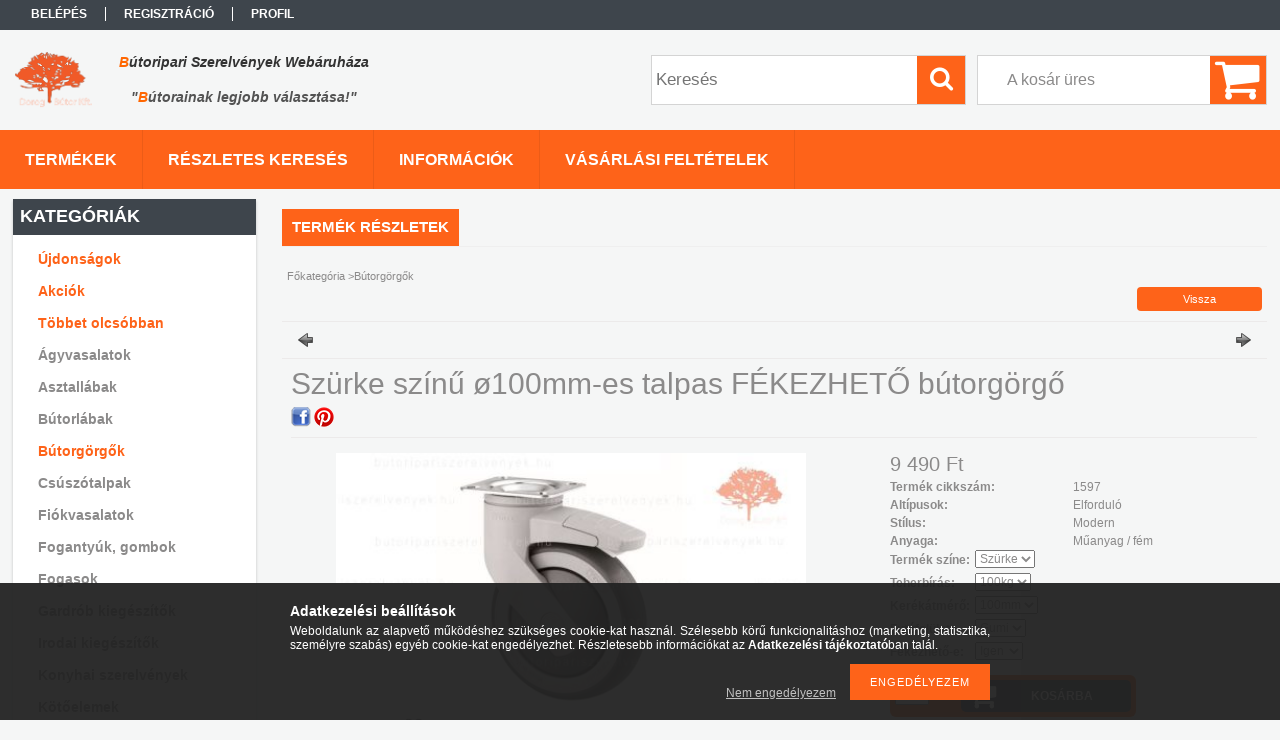

--- FILE ---
content_type: text/html; charset=UTF-8
request_url: https://butoripariszerelvenyek.hu/spd/154144/Szurke-szinu-o100mm-es-talpas-FEKEZHETO-butorgorgo
body_size: 16581
content:
<!DOCTYPE html PUBLIC "-//W3C//DTD XHTML 1.0 Transitional//EN" "http://www.w3.org/TR/xhtml1/DTD/xhtml1-transitional.dtd">
<html xmlns="http://www.w3.org/1999/xhtml" lang="hu" xml:lang="hu">
<head>

<meta content="width=device-width, initial-scale=1.0, maximum-scale=2.0" name="viewport" />

<meta http-equiv="Content-Type" content="text/html; charset=utf-8">
<meta http-equiv="Content-Language" content="HU">
<meta http-equiv="Cache-Control" content="no-cache">
<meta name="description" content="Szürke színű ø100mm-es talpas FÉKEZHETŐ bútorgörgő, A termék méretei: - A kerék átmérője: 100mm - Magassága: 137mm - További méretek a mellékelt ábrán! A görgő ">
<meta name="robots" content="index, follow">
<meta http-equiv="X-UA-Compatible" content="IE=Edge">
<meta property="og:site_name" content="Bútoripariszerelvények.hu" />
<meta property="og:title" content="Szürke színű ø100mm-es talpas FÉKEZHETŐ bútorgörgő - Bútorip">
<meta property="og:description" content="Szürke színű ø100mm-es talpas FÉKEZHETŐ bútorgörgő, A termék méretei: - A kerék átmérője: 100mm - Magassága: 137mm - További méretek a mellékelt ábrán! A görgő ">
<meta property="og:type" content="product">
<meta property="og:url" content="https://butoripariszerelvenyek.hu/spd/154144/Szurke-szinu-o100mm-es-talpas-FEKEZHETO-butorgorgo">
<meta property="og:image" content="https://butoripariszerelvenyek.hu/img/43285/154144/154144.jpg">
<meta name="google-site-verification" content="891tbUGtcsHXl3RsFclAAoYBorV-D7k2AxByW8Tv1V4">
<meta property="fb:admins" content="220019544811134">
<meta name="mobile-web-app-capable" content="yes">
<meta name="apple-mobile-web-app-capable" content="yes">
<meta name="MobileOptimized" content="320">
<meta name="HandheldFriendly" content="true">

<title>Szürke színű ø100mm-es talpas FÉKEZHETŐ bútorgörgő - Bútorip</title>


<script type="text/javascript">
var service_type="shop";
var shop_url_main="https://butoripariszerelvenyek.hu";
var actual_lang="hu";
var money_len="0";
var money_thousend=" ";
var money_dec=",";
var shop_id=43285;
var unas_design_url="https:"+"/"+"/"+"butoripariszerelvenyek.hu"+"/"+"!common_design"+"/"+"custom"+"/"+"bipsz.unas.hu"+"/";
var unas_design_code='0';
var unas_base_design_code='1300';
var unas_design_ver=2;
var unas_design_subver=0;
var unas_shop_url='https://butoripariszerelvenyek.hu';
var responsive="yes";
var config_plus=new Array();
config_plus['product_tooltip']=1;
config_plus['money_type']='Ft';
config_plus['money_type_display']='Ft';
var lang_text=new Array();

var UNAS = UNAS || {};
UNAS.shop={"base_url":'https://butoripariszerelvenyek.hu',"domain":'butoripariszerelvenyek.hu',"username":'bipsz.unas.hu',"id":43285,"lang":'hu',"currency_type":'Ft',"currency_code":'HUF',"currency_rate":'1',"currency_length":0,"base_currency_length":0,"canonical_url":'https://butoripariszerelvenyek.hu/spd/154144/Szurke-szinu-o100mm-es-talpas-FEKEZHETO-butorgorgo'};
UNAS.design={"code":'0',"page":'artdet'};
UNAS.api_auth="2b440c652ee99eccf0f39811f44d1ce7";
UNAS.customer={"email":'',"id":0,"group_id":0,"without_registration":0};
UNAS.shop["category_id"]="851484";
UNAS.shop["sku"]="154144";
UNAS.shop["product_id"]="104951728";
UNAS.shop["only_private_customer_can_purchase"] = false;
 

UNAS.text = {
    "button_overlay_close": `Bezár`,
    "popup_window": `Felugró ablak`,
    "list": `lista`,
    "updating_in_progress": `frissítés folyamatban`,
    "updated": `frissítve`,
    "is_opened": `megnyitva`,
    "is_closed": `bezárva`,
    "deleted": `törölve`,
    "consent_granted": `hozzájárulás megadva`,
    "consent_rejected": `hozzájárulás elutasítva`,
    "field_is_incorrect": `mező hibás`,
    "error_title": `Hiba!`,
    "product_variants": `termék változatok`,
    "product_added_to_cart": `A termék a kosárba került`,
    "product_added_to_cart_with_qty_problem": `A termékből csak [qty_added_to_cart] [qty_unit] került kosárba`,
    "product_removed_from_cart": `A termék törölve a kosárból`,
    "reg_title_name": `Név`,
    "reg_title_company_name": `Cégnév`,
    "number_of_items_in_cart": `Kosárban lévő tételek száma`,
    "cart_is_empty": `A kosár üres`,
    "cart_updated": `A kosár frissült`,
    "mandatory": `Kötelező!`
};


UNAS.text["delete_from_compare"]= `Törlés összehasonlításból`;
UNAS.text["comparison"]= `Összehasonlítás`;

UNAS.text["delete_from_favourites"]= `Törlés a kedvencek közül`;
UNAS.text["add_to_favourites"]= `Kedvencekhez`;








window.lazySizesConfig=window.lazySizesConfig || {};
window.lazySizesConfig.loadMode=1;
window.lazySizesConfig.loadHidden=false;

window.dataLayer = window.dataLayer || [];
function gtag(){dataLayer.push(arguments)};
gtag('js', new Date());
</script>

<script src="https://butoripariszerelvenyek.hu/!common_packages/jquery/jquery-3.2.1.js?mod_time=1682493230" type="text/javascript"></script>
<script src="https://butoripariszerelvenyek.hu/!common_packages/jquery/plugins/migrate/migrate.js?mod_time=1682493230" type="text/javascript"></script>
<script src="https://butoripariszerelvenyek.hu/!common_packages/jquery/plugins/easing/easing1.3.js?mod_time=1682493230" type="text/javascript"></script>
<script src="https://butoripariszerelvenyek.hu/!common_packages/jquery/plugins/thumbnail_effects/thumbnail_effects-unas.js?mod_time=1682493230" type="text/javascript"></script>
<script src="https://butoripariszerelvenyek.hu/!common_packages/jquery/plugins/jqzoom/jqzoom.js?mod_time=1682493230" type="text/javascript"></script>
<script src="https://butoripariszerelvenyek.hu/!common_packages/jquery/plugins/bgiframe/bgiframe.js?mod_time=1682493230" type="text/javascript"></script>
<script src="https://butoripariszerelvenyek.hu/!common_packages/jquery/plugins/ajaxqueue/ajaxqueue.js?mod_time=1682493230" type="text/javascript"></script>
<script src="https://butoripariszerelvenyek.hu/!common_packages/jquery/plugins/color/color.js?mod_time=1682493230" type="text/javascript"></script>
<script src="https://butoripariszerelvenyek.hu/!common_packages/jquery/plugins/autocomplete/autocomplete.js?mod_time=1751452520" type="text/javascript"></script>
<script src="https://butoripariszerelvenyek.hu/!common_packages/jquery/plugins/cookie/cookie.js?mod_time=1682493230" type="text/javascript"></script>
<script src="https://butoripariszerelvenyek.hu/!common_packages/jquery/plugins/treeview/treeview.js?mod_time=1682493230" type="text/javascript"></script>
<script src="https://butoripariszerelvenyek.hu/!common_packages/jquery/plugins/treeview/treeview.edit.js?mod_time=1682493230" type="text/javascript"></script>
<script src="https://butoripariszerelvenyek.hu/!common_packages/jquery/plugins/treeview/treeview-unas.async.js?mod_time=1682493230" type="text/javascript"></script>
<script src="https://butoripariszerelvenyek.hu/!common_packages/jquery/plugins/tools/tools-1.2.7.js?mod_time=1682493230" type="text/javascript"></script>
<script src="https://butoripariszerelvenyek.hu/!common_packages/jquery/plugins/bxslider/bxslider-4.2.12.js?mod_time=1682493230" type="text/javascript"></script>
<script src="https://butoripariszerelvenyek.hu/!common_packages/jquery/own/shop_common/exploded/common.js?mod_time=1769410770" type="text/javascript"></script>
<script src="https://butoripariszerelvenyek.hu/!common_packages/jquery/own/shop_common/exploded/common_overlay.js?mod_time=1754986322" type="text/javascript"></script>
<script src="https://butoripariszerelvenyek.hu/!common_packages/jquery/own/shop_common/exploded/common_shop_popup.js?mod_time=1754991412" type="text/javascript"></script>
<script src="https://butoripariszerelvenyek.hu/!common_packages/jquery/own/shop_common/exploded/common_start_checkout.js?mod_time=1752056293" type="text/javascript"></script>
<script src="https://butoripariszerelvenyek.hu/!common_packages/jquery/own/shop_common/exploded/design_1500.js?mod_time=1725525511" type="text/javascript"></script>
<script src="https://butoripariszerelvenyek.hu/!common_packages/jquery/own/shop_common/exploded/function_change_address_on_order_methods.js?mod_time=1752056293" type="text/javascript"></script>
<script src="https://butoripariszerelvenyek.hu/!common_packages/jquery/own/shop_common/exploded/function_check_password.js?mod_time=1751452520" type="text/javascript"></script>
<script src="https://butoripariszerelvenyek.hu/!common_packages/jquery/own/shop_common/exploded/function_check_zip.js?mod_time=1767692285" type="text/javascript"></script>
<script src="https://butoripariszerelvenyek.hu/!common_packages/jquery/own/shop_common/exploded/function_compare.js?mod_time=1751452520" type="text/javascript"></script>
<script src="https://butoripariszerelvenyek.hu/!common_packages/jquery/own/shop_common/exploded/function_customer_addresses.js?mod_time=1769410770" type="text/javascript"></script>
<script src="https://butoripariszerelvenyek.hu/!common_packages/jquery/own/shop_common/exploded/function_delivery_point_select.js?mod_time=1751452520" type="text/javascript"></script>
<script src="https://butoripariszerelvenyek.hu/!common_packages/jquery/own/shop_common/exploded/function_favourites.js?mod_time=1725525511" type="text/javascript"></script>
<script src="https://butoripariszerelvenyek.hu/!common_packages/jquery/own/shop_common/exploded/function_infinite_scroll.js?mod_time=1758625001" type="text/javascript"></script>
<script src="https://butoripariszerelvenyek.hu/!common_packages/jquery/own/shop_common/exploded/function_language_and_currency_change.js?mod_time=1751452520" type="text/javascript"></script>
<script src="https://butoripariszerelvenyek.hu/!common_packages/jquery/own/shop_common/exploded/function_param_filter.js?mod_time=1764233415" type="text/javascript"></script>
<script src="https://butoripariszerelvenyek.hu/!common_packages/jquery/own/shop_common/exploded/function_postsale.js?mod_time=1751452520" type="text/javascript"></script>
<script src="https://butoripariszerelvenyek.hu/!common_packages/jquery/own/shop_common/exploded/function_product_print.js?mod_time=1725525511" type="text/javascript"></script>
<script src="https://butoripariszerelvenyek.hu/!common_packages/jquery/own/shop_common/exploded/function_product_subscription.js?mod_time=1751452520" type="text/javascript"></script>
<script src="https://butoripariszerelvenyek.hu/!common_packages/jquery/own/shop_common/exploded/function_recommend.js?mod_time=1751452520" type="text/javascript"></script>
<script src="https://butoripariszerelvenyek.hu/!common_packages/jquery/own/shop_common/exploded/function_saved_cards.js?mod_time=1751452520" type="text/javascript"></script>
<script src="https://butoripariszerelvenyek.hu/!common_packages/jquery/own/shop_common/exploded/function_saved_filter_delete.js?mod_time=1751452520" type="text/javascript"></script>
<script src="https://butoripariszerelvenyek.hu/!common_packages/jquery/own/shop_common/exploded/function_search_smart_placeholder.js?mod_time=1751452520" type="text/javascript"></script>
<script src="https://butoripariszerelvenyek.hu/!common_packages/jquery/own/shop_common/exploded/function_vote.js?mod_time=1725525511" type="text/javascript"></script>
<script src="https://butoripariszerelvenyek.hu/!common_packages/jquery/own/shop_common/exploded/page_cart.js?mod_time=1767791926" type="text/javascript"></script>
<script src="https://butoripariszerelvenyek.hu/!common_packages/jquery/own/shop_common/exploded/page_customer_addresses.js?mod_time=1768291153" type="text/javascript"></script>
<script src="https://butoripariszerelvenyek.hu/!common_packages/jquery/own/shop_common/exploded/page_order_checkout.js?mod_time=1725525511" type="text/javascript"></script>
<script src="https://butoripariszerelvenyek.hu/!common_packages/jquery/own/shop_common/exploded/page_order_details.js?mod_time=1725525511" type="text/javascript"></script>
<script src="https://butoripariszerelvenyek.hu/!common_packages/jquery/own/shop_common/exploded/page_order_methods.js?mod_time=1760086915" type="text/javascript"></script>
<script src="https://butoripariszerelvenyek.hu/!common_packages/jquery/own/shop_common/exploded/page_order_return.js?mod_time=1725525511" type="text/javascript"></script>
<script src="https://butoripariszerelvenyek.hu/!common_packages/jquery/own/shop_common/exploded/page_order_send.js?mod_time=1725525511" type="text/javascript"></script>
<script src="https://butoripariszerelvenyek.hu/!common_packages/jquery/own/shop_common/exploded/page_order_subscriptions.js?mod_time=1751452520" type="text/javascript"></script>
<script src="https://butoripariszerelvenyek.hu/!common_packages/jquery/own/shop_common/exploded/page_order_verification.js?mod_time=1752056293" type="text/javascript"></script>
<script src="https://butoripariszerelvenyek.hu/!common_packages/jquery/own/shop_common/exploded/page_product_details.js?mod_time=1751452520" type="text/javascript"></script>
<script src="https://butoripariszerelvenyek.hu/!common_packages/jquery/own/shop_common/exploded/page_product_list.js?mod_time=1725525511" type="text/javascript"></script>
<script src="https://butoripariszerelvenyek.hu/!common_packages/jquery/own/shop_common/exploded/page_product_reviews.js?mod_time=1751452520" type="text/javascript"></script>
<script src="https://butoripariszerelvenyek.hu/!common_packages/jquery/own/shop_common/exploded/page_reg.js?mod_time=1756187462" type="text/javascript"></script>
<script src="https://butoripariszerelvenyek.hu/!common_packages/jquery/plugins/hoverintent/hoverintent.js?mod_time=1682493230" type="text/javascript"></script>
<script src="https://butoripariszerelvenyek.hu/!common_packages/jquery/own/shop_tooltip/shop_tooltip.js?mod_time=1753441723" type="text/javascript"></script>
<script src="https://butoripariszerelvenyek.hu/!common_packages/jquery/plugins/responsive_menu/responsive_menu-unas.js?mod_time=1682493230" type="text/javascript"></script>

<link href="https://butoripariszerelvenyek.hu/!common_packages/jquery/plugins/autocomplete/autocomplete.css?mod_time=1682493230" rel="stylesheet" type="text/css">
<link href="https://butoripariszerelvenyek.hu/!common_packages/jquery/plugins/thumbnail_effects/thumbnail_effects.css?mod_time=1682493230" rel="stylesheet" type="text/css">
<link href="https://butoripariszerelvenyek.hu/!common_packages/jquery/plugins/jqzoom/css/jqzoom.css?mod_time=1693894693" rel="stylesheet" type="text/css">
<link href="https://butoripariszerelvenyek.hu/!common_design/base/001300/css/common.css?mod_time=1751452521" rel="stylesheet" type="text/css">
<link href="https://butoripariszerelvenyek.hu/!common_design/base/001300/css/page.css?mod_time=1682493231" rel="stylesheet" type="text/css">
<link href="https://butoripariszerelvenyek.hu/!common_design/base/001300/css/page_artdet_2.css?mod_time=1682493231" rel="stylesheet" type="text/css">
<link href="https://butoripariszerelvenyek.hu/!common_design/base/001300/css/box.css?mod_time=1682493231" rel="stylesheet" type="text/css">
<link href="https://butoripariszerelvenyek.hu/!common_design/custom/bipsz.unas.hu/css/layout.css?mod_time=1487667292" rel="stylesheet" type="text/css">
<link href="https://butoripariszerelvenyek.hu/!common_design/base/001300/css/design.css?mod_time=1682493231" rel="stylesheet" type="text/css">
<link href="https://butoripariszerelvenyek.hu/!common_design/custom/bipsz.unas.hu/css/design_custom.css?mod_time=1487667292" rel="stylesheet" type="text/css">
<link href="https://butoripariszerelvenyek.hu/!common_design/custom/bipsz.unas.hu/css/custom.css?mod_time=1487667292" rel="stylesheet" type="text/css">
<link href="https://butoripariszerelvenyek.hu/!common_design/custom/bipsz.unas.hu/element/own.css?mod_time=1768389443" rel="stylesheet" type="text/css">

<link href="https://butoripariszerelvenyek.hu/spd/154144/Szurke-szinu-o100mm-es-talpas-FEKEZHETO-butorgorgo" rel="canonical">
<link href="https://butoripariszerelvenyek.hu/shop_ordered/43285/design_pic/favicon.ico" rel="shortcut icon">
<script type="text/javascript">
        var google_consent=1;
    
        gtag('consent', 'default', {
           'ad_storage': 'denied',
           'ad_user_data': 'denied',
           'ad_personalization': 'denied',
           'analytics_storage': 'denied',
           'functionality_storage': 'denied',
           'personalization_storage': 'denied',
           'security_storage': 'granted'
        });

    
        gtag('consent', 'update', {
           'ad_storage': 'denied',
           'ad_user_data': 'denied',
           'ad_personalization': 'denied',
           'analytics_storage': 'denied',
           'functionality_storage': 'denied',
           'personalization_storage': 'denied',
           'security_storage': 'granted'
        });

        </script>
    <script async src="https://www.googletagmanager.com/gtag/js?id=G-Q6EXFJ2JQY"></script>    <script type="text/javascript">
    gtag('config', 'G-Q6EXFJ2JQY');

        </script>
        <script type="text/javascript">
    var google_analytics=1;

                gtag('event', 'view_item', {
              "currency": "HUF",
              "value": '9490',
              "items": [
                  {
                      "item_id": "154144",
                      "item_name": "Szürke színű ø100mm-es talpas FÉKEZHETŐ bútorgörgő",
                      "item_category": "Bútorgörgők",
                      "price": '9490'
                  }
              ],
              'non_interaction': true
            });
               </script>
       <script type="text/javascript">
        var google_ads=1;

                gtag('event','remarketing', {
            'ecomm_pagetype': 'product',
            'ecomm_prodid': ["154144"],
            'ecomm_totalvalue': 9490        });
            </script>
    
<script src="https://butoripariszerelvenyek.hu/!common_design/base/001300/unas_design_resp.js?ver=5" type="text/javascript"></script>  
</head>

<body class='design_ver2' id="ud_shop_artdet">
    <div id="fb-root"></div>
    <script>
        window.fbAsyncInit = function() {
            FB.init({
                xfbml            : true,
                version          : 'v22.0'
            });
        };
    </script>
    <script async defer crossorigin="anonymous" src="https://connect.facebook.net/hu_HU/sdk.js"></script>
    <div id="image_to_cart" style="display:none; position:absolute; z-index:100000;"></div>
<div class="overlay_common overlay_warning" id="overlay_cart_add"></div>
<script type="text/javascript">$(document).ready(function(){ overlay_init("cart_add",{"onBeforeLoad":false}); });</script>
<div id="overlay_login_outer"></div>	
	<script type="text/javascript">
	$(document).ready(function(){
	    var login_redir_init="";

		$("#overlay_login_outer").overlay({
			onBeforeLoad: function() {
                var login_redir_temp=login_redir_init;
                if (login_redir_act!="") {
                    login_redir_temp=login_redir_act;
                    login_redir_act="";
                }

				                    var temp_href="https://butoripariszerelvenyek.hu/shop_login.php";
                    if (login_redir_temp!="") temp_href=temp_href+"?login_redir="+encodeURIComponent(login_redir_temp);
					location.href=temp_href;
								},
			top: 50,
						closeOnClick: (config_plus['overlay_close_on_click_forced'] === 1),
			onClose: function(event, overlayIndex) {
				$("#login_redir").val("");
			},
			load: false
		});
		
			});
	function overlay_login() {
		$(document).ready(function(){
			$("#overlay_login_outer").overlay().load();
		});
	}
	function overlay_login_remind() {
        if (unas_design_ver >= 5) {
            $("#overlay_remind").overlay().load();
        } else {
            $(document).ready(function () {
                $("#overlay_login_outer").overlay().close();
                setTimeout('$("#overlay_remind").overlay().load();', 250);
            });
        }
	}

    var login_redir_act="";
    function overlay_login_redir(redir) {
        login_redir_act=redir;
        $("#overlay_login_outer").overlay().load();
    }
	</script>  
	<div class="overlay_common overlay_info" id="overlay_remind"></div>
<script type="text/javascript">$(document).ready(function(){ overlay_init("remind",[]); });</script>

	<script type="text/javascript">
    	function overlay_login_error_remind() {
		$(document).ready(function(){
			load_login=0;
			$("#overlay_error").overlay().close();
			setTimeout('$("#overlay_remind").overlay().load();', 250);	
		});
	}
	</script>  
	<div class="overlay_common overlay_info" id="overlay_newsletter"></div>
<script type="text/javascript">$(document).ready(function(){ overlay_init("newsletter",[]); });</script>

<script type="text/javascript">
function overlay_newsletter() {
    $(document).ready(function(){
        $("#overlay_newsletter").overlay().load();
    });
}
</script>
<div class="overlay_common overlay_error" id="overlay_script"></div>
<script type="text/javascript">$(document).ready(function(){ overlay_init("script",[]); });</script>
    <script>
    $(document).ready(function() {
        $.ajax({
            type: "GET",
            url: "https://butoripariszerelvenyek.hu/shop_ajax/ajax_stat.php",
            data: {master_shop_id:"43285",get_ajax:"1"}
        });
    });
    </script>
    

<div id='banner_popup_content'></div>

<div id="container">
	

    <div id="menu_resp">
        <a class="resp_close_plus"><span></span></a>
        <ul> 
            <li>
    
        
            
                <script type='text/javascript'>
                    function overlay_login() {
                        $(document).ready(function(){
                            $("#overlay_login_outer").overlay().load();
                        });
                    }
                </script>
                <a href="javascript:overlay_login();" class="text_normal">Belépés</a>
            

            
        

        
        

        

    
</li>
            <li><a href="https://butoripariszerelvenyek.hu/shop_reg.php"><strong>Regisztráció</strong></a></li>
            <li><a href="https://butoripariszerelvenyek.hu/shop_order_track.php"><strong>Profil</strong></a></li>
            <li><a href="https://butoripariszerelvenyek.hu/shop_help.php"><strong>Vásárlási feltételek</strong></a></li>
            <li><a href="https://butoripariszerelvenyek.hu/shop_searchcomplex.php"><strong>Részletes keresés</strong></a></li>
            <li><a href="https://butoripariszerelvenyek.hu/shop_contact.php"><strong>Információk</strong></a></li>                            
            <li></li>
            <li><ul></ul></li>
        </ul> 
        <div id="resp_banner_box">
            
            
            <div id='temp_box_banner_container_31607' class='box_content_container'><div id='temp_box_banner_title_31607' class='box_content_title'>Szállítás</div><div id='temp_box_banner_31607' class='box_content'><div class='box_txt text_normal'><p style="text-align: center;"><a href="https://butoripariszerelvenyek.hu/shop_contact.php" title="Információk"><img src="https://butoripariszerelvenyek.hu/shop_ordered/43285/pic/szallitas.gif" width="230" height="230" caption="false" /></a></p></div></div></div><div id='temp_box_banner_container_52005' class='box_content_container'><div id='temp_box_banner_title_52005' class='box_content_title'>online Pénztárca</div><div id='temp_box_banner_52005' class='box_content'><div class='box_txt text_normal'><p><a href="https://butoripariszerelvenyek.hu/onlinepenztarca" title="onlinePénztárca - &quot;Fizess ingyen&quot;"><img src="https://butoripariszerelvenyek.hu/shop_ordered/43285/pic/onlinePenztarca2.PNG" alt="" width="234" height="88" /></a></p></div></div></div><div id='temp_box_banner_container_37897' class='box_content_container'><div id='temp_box_banner_title_37897' class='box_content_title'>Kövessen Facebook-on!</div><div id='temp_box_banner_37897' class='box_content'><div class='box_txt text_normal'><div id="fb-root"></div>
<script>// <![CDATA[
(function(d, s, id) {
  var js, fjs = d.getElementsByTagName(s)[0];
  if (d.getElementById(id)) return;
  js = d.createElement(s); js.id = id;
  js.src = "//connect.facebook.net/hu_HU/sdk.js#xfbml=1&version=v2.8";
  fjs.parentNode.insertBefore(js, fjs);
}(document, 'script', 'facebook-jssdk'));
// ]]></script>
<div class="fb-page" data-href="https://www.facebook.com/butoripariszerelvenyek.hu" data-tabs="timeline" data-width="250" data-height="395" data-small-header="true" data-adapt-container-width="true" data-hide-cover="false" data-show-facepile="true">
<blockquote cite="https://www.facebook.com/butoripariszerelvenyek.hu" class="fb-xfbml-parse-ignore"><a href="https://www.facebook.com/butoripariszerelvenyek.hu">butoripariszerelvenyek.hu</a></blockquote>
</div></div></div></div><div id='temp_box_banner_container_37901' class='box_content_container'><div id='temp_box_banner_title_37901' class='box_content_title'>Fogyasztó Barát </div><div id='temp_box_banner_37901' class='box_content'><div class='box_txt text_normal'><p><a href="https://butoripariszerelvenyek.hu/fogyaszto-barat"><img src="https://butoripariszerelvenyek.hu/shop_ordered/43285/pic/fogyaszto_barat_jelveny_final_250_a.png" width="200" height="200" title="Fogyasztó Barát" style="display: block; margin-left: auto; margin-right: auto;" /></a></p>
<p style="text-align: center;"><a href="https://butoripariszerelvenyek.hu/fogyaszto-barat">(kattintson a képre)</a></p></div></div></div><div id='temp_box_banner_container_45633' class='box_content_container'><div id='temp_box_banner_title_45633' class='box_content_title'>Adatkezelési tájékoztató</div><div id='temp_box_banner_45633' class='box_content'><div class='box_txt text_normal'><p><a href="https://butoripariszerelvenyek.hu/adatkezeles" target="_blank" rel="noopener"><img src="https://butoripariszerelvenyek.hu/shop_ordered/43285/pic/adatkezeles.png" width="200" height="200" caption="false" /></a></p>
<p style="text-align: center;"><a href="https://butoripariszerelvenyek.hu/adatkezeles"><span>(kattintson a képre)</span></a></p></div></div></div><div id='temp_box_banner_container_38193' class='box_content_container'><div id='temp_box_banner_title_38193' class='box_content_title'>Tanúsítvány</div><div id='temp_box_banner_38193' class='box_content'><div class='box_txt text_normal'><p style="text-align: center;"><img src="https://butoripariszerelvenyek.hu/shop_ordered/43285/pic/ssl_logo.PNG" width="133" height="141" /></p></div></div></div>
            
        </div>                             
    </div>  	
    
    <div id="header">
    	<div id="header_top">
        	<div id="header_menu">
                	<ul>
						<li class="login">
    
        
            
                <script type='text/javascript'>
                    function overlay_login() {
                        $(document).ready(function(){
                            $("#overlay_login_outer").overlay().load();
                        });
                    }
                </script>
                <a href="javascript:overlay_login();" class="text_normal">Belépés</a>
            

            
        

        
        

        

    
</li>
                        <li><a href="https://butoripariszerelvenyek.hu/shop_reg.php"><strong>Regisztráció</strong></a></li>                    
                        <li><a href="https://butoripariszerelvenyek.hu/shop_order_track.php"><strong>Profil</strong></a>	</li>
                    </ul>         
            </div>
        	<div id="money_lang">
            	<div id="money"></div>                  
            	<div id="lang"></div>
                <div id="lang_small"></div>
                <div class="clear_fix"></div>
            </div>
            <script type="text/javascript">
				if($("#money").html()=="") {
					$("#money").hide();
				}
				if($("#lang").html()=="") {
					$("#lang").hide();
				}						
			</script>	
            <div class="clear_fix"></div>
        </div>	
    	<div id="header_container">
        	<div id="logo"><div id='head_bx_content'><!-- UnasElement {type:editor} -->
<table style="width: 383.8px;" height="80">
<tbody>
<tr style="height: 10.6667px;">
<td style="width: 44px; text-align: center; height: 20.6667px;" rowspan="2"><a href="https://butoripariszerelvenyek.hu"><img src="https://butoripariszerelvenyek.hu/shop_ordered/43285/pic/logo.png" width="77" height="56" caption="false" /></a></td>
<td style="width: 328.8px; text-align: center; height: 20.6667px;" rowspan="2">
<p><a href="https://butoripariszerelvenyek.hu"><em><span style="font-size: 14px; font-family: verdana, geneva, sans-serif; color: #333333;"><strong><span style="color: #ff6600;">B</span>útoripari Szerelvények Webáruháza</strong></span></em></a></p>
<p><a href="https://butoripariszerelvenyek.hu"><em><span style="font-size: 14px;">"<span color="#ff6600" style="color: #ff6600;">B</span>útorainak legjobb választása!"</span></em></a></p>
</td>
</tr>
</tbody>
</table></div></div>
            <div id="cart"><div id='box_cart_content' class='box_content'>

    

    

    
        <div class='box_cart_item'>
            <a href='https://butoripariszerelvenyek.hu/shop_cart.php' class='text_small'>
                <span class='text_small'>
                    

                    

                    
                        <span class='box_cart_empty'>A kosár üres</span>
                        
                    
                </span>
            </a>
        </div>
    

    

    

    

    

    

    
        <script type="text/javascript">
            $("#cart").click(function() {
                document.location.href="https://butoripariszerelvenyek.hu/shop_cart.php";
            });
        </script>
    

</div></div>
            <div id="search"><div id='box_search_content' class='box_content'>
    <form name="form_include_search" id="form_include_search" action="https://butoripariszerelvenyek.hu/shop_search.php" method="get">
        <div class='box_search_field'><label><span class="text_small">Kifejezés:</span></label><span class="text_input"><input name="q" id="box_search_input" type="text" maxlength="255" class="text_small js-search-input" value="" placeholder="Keresés" /></span></div>
        <div class='box_search_button'><span class="text_button"><input type="submit" value="Keres" class="text_small" /></span></div>
    </form>
</div></div>
            
                <div id="header_container_inner_mobile">
                    <a href="#" onclick="responsive_cat_menu(); return false;" class="header_category_icon"><span></span>Kategóriák</a>
                        
                    <div id="header_container_inner_mobile_plusmenu"><a href="#" class="header_plusmenu_icon"><span></span></a></div>                
                    <div id="header_container_inner_mobile_cart"><a id="header_cart_button" href="https://butoripariszerelvenyek.hu/shop_cart.php"></a></div>
                    <a href="#" id="header_search_icon"><span></span></a>
                    <a href="#" id="header_filter_icon"><span></span></a> 
                    
                    <div id="header_container_inner_mobile_filter">
                        <div id="header_container_inner_mobile_filter_title"><a class="resp_close"><span></span></a></div>
                        <div id="header_container_inner_mobile_filter_container"></div>
                    </div>                    
                    <div class="clear_fix"></div>
                    
                    <script type="text/javascript">
						if ($("#box_filter_content").length=="") {
							$("a#header_filter_icon").hide();	
						}
					</script>
                                                                  
                </div>            
                        
            <div class="clear_fix"></div>
        </div>	
        <div id="header_bottom"><!-- --></div>
    </div>
    
    <div id="content">
    
        <div id="responsive_cat_menu"><div id="responsive_cat_menu_content"><script type="text/javascript">var responsive_menu='$(\'#responsive_cat_menu ul\').responsive_menu({ajax_type: "GET",ajax_param_str: "cat_key|aktcat",ajax_url: "https://butoripariszerelvenyek.hu/shop_ajax/ajax_box_cat.php",ajax_data: "master_shop_id=43285&lang_master=hu&get_ajax=1&type=responsive_call&box_var_name=shop_cat&box_var_already=no&box_var_responsive=yes&box_var_section=content&box_var_highlight=yes&box_var_type=normal&box_var_multilevel_id=responsive_cat_menu",menu_id: "responsive_cat_menu"});'; </script><div class="responsive_menu"><div class="responsive_menu_nav"><div class="responsive_menu_navtop"><div class="responsive_menu_back "></div><div class="responsive_menu_title ">Kategóriák</div><div class="responsive_menu_close "></div></div><div class="responsive_menu_navbottom"></div></div><div class="responsive_menu_content"><ul style="display:none;"><li><a href="https://butoripariszerelvenyek.hu/shop_artspec.php?artspec=2" class="text_small">Újdonságok</a></li><li><a href="https://butoripariszerelvenyek.hu/shop_artspec.php?artspec=1" class="text_small">Akciók</a></li><li><a href="https://butoripariszerelvenyek.hu/shop_artspec.php?artspec=10" class="text_small">Többet olcsóbban</a></li><li><span class="ajax_param">744547|851484</span><a href="https://butoripariszerelvenyek.hu/agyvasalatok" class="text_small resp_clickable" onclick="return false;">Ágyvasalatok</a></li><li><span class="ajax_param">678813|851484</span><a href="https://butoripariszerelvenyek.hu/asztallabak" class="text_small resp_clickable" onclick="return false;">Asztallábak</a></li><li><span class="ajax_param">444710|851484</span><a href="https://butoripariszerelvenyek.hu/butorlabak" class="text_small resp_clickable" onclick="return false;">Bútorlábak</a></li><li class="active_menu"><span class="ajax_param">851484|851484</span><a href="https://butoripariszerelvenyek.hu/butorgorgok" class="text_small resp_clickable" onclick="return false;">Bútorgörgők</a></li><li><span class="ajax_param">328639|851484</span><a href="https://butoripariszerelvenyek.hu/csuszotalpak" class="text_small resp_clickable" onclick="return false;">Csúszótalpak</a></li><li><span class="ajax_param">212242|851484</span><a href="https://butoripariszerelvenyek.hu/fiokvasalatok" class="text_small resp_clickable" onclick="return false;">Fiókvasalatok</a></li><li><span class="ajax_param">798099|851484</span><a href="https://butoripariszerelvenyek.hu/fogantyuk" class="text_small resp_clickable" onclick="return false;">Fogantyúk, gombok</a></li><li><span class="ajax_param">525563|851484</span><a href="https://butoripariszerelvenyek.hu/fogasok" class="text_small resp_clickable" onclick="return false;">Fogasok</a></li><li><span class="ajax_param">524465|851484</span><a href="https://butoripariszerelvenyek.hu/gardrob" class="text_small resp_clickable" onclick="return false;">Gardrób kiegészítők</a></li><li><span class="ajax_param">527823|851484</span><a href="https://butoripariszerelvenyek.hu/iroda" class="text_small resp_clickable" onclick="return false;">Irodai kiegészítők</a></li><li><span class="ajax_param">136101|851484</span><a href="https://butoripariszerelvenyek.hu/konyha" class="text_small resp_clickable" onclick="return false;">Konyhai szerelvények</a></li><li><div class="next_level_arrow"></div><span class="ajax_param">444039|851484</span><a href="https://butoripariszerelvenyek.hu/kotoelemek" class="text_small has_child resp_clickable" onclick="return false;">Kötőelemek</a></li><li><span class="ajax_param">332848|851484</span><a href="https://butoripariszerelvenyek.hu/nyilovasalatok" class="text_small resp_clickable" onclick="return false;">Le-felnyíló vasalatok</a></li><li><div class="next_level_arrow"></div><span class="ajax_param">377489|851484</span><a href="https://butoripariszerelvenyek.hu/sct/377489/Pantok-zsanerok" class="text_small has_child resp_clickable" onclick="return false;">Pántok, zsanérok</a></li><li><div class="next_level_arrow"></div><span class="ajax_param">356713|851484</span><a href="https://butoripariszerelvenyek.hu/polctartok" class="text_small has_child resp_clickable" onclick="return false;">Polctartók</a></li><li><span class="ajax_param">129423|851484</span><a href="https://butoripariszerelvenyek.hu/toloajto-vas" class="text_small resp_clickable" onclick="return false;">Tolóajtó vasalatok</a></li><li><span class="ajax_param">566037|851484</span><a href="https://butoripariszerelvenyek.hu/zarak" class="text_small resp_clickable" onclick="return false;">Zárak</a></li><li><span class="ajax_param">224013|851484</span><a href="https://butoripariszerelvenyek.hu/egyeb" class="text_small resp_clickable" onclick="return false;">Egyéb</a></li></ul></div></div></div></div>    
    
    	<div id="content_top">
        	<div id="content_top_menu_full_sf" class="content_top_menu">
            	<ul>
                	<li><a href="https://butoripariszerelvenyek.hu/sct/0/"><strong>Termékek</strong></a></li>
                    <li><a href="https://butoripariszerelvenyek.hu/shop_searchcomplex.php"><strong>Részletes keresés</strong></a></li>
                    <li><a href="https://butoripariszerelvenyek.hu/shop_contact.php"><strong>Információk</strong></a></li>
                    <li><a href="https://butoripariszerelvenyek.hu/shop_help.php"><strong>Vásárlási feltételek</strong></a></li>
                    
                    
                </ul>
            </div>
            <div id="content_top_menu_1000" class="content_top_menu"><div id="menu_content15"><ul><li class="menu_item_1"><span class="menu_item_inner"><a href="https://butoripariszerelvenyek.hu/sct/0/"><strong>Termékek</strong></a></span></li><li class="menu_item_2"><span class="menu_item_inner"><a href="https://butoripariszerelvenyek.hu/shop_searchcomplex.php"><strong>Részletes keresés</strong></a></span></li><li class="menu_item_3"><span class="menu_item_inner"><a href="https://butoripariszerelvenyek.hu/shop_contact.php"><strong>Információk</strong></a></span></li><li class="menu_item_4"><span class="menu_item_inner"><a href="https://butoripariszerelvenyek.hu/shop_help.php"><strong>Vásárlási feltételek</strong></a></span></li></ul></div></div>
        </div>
        <div id="content_container_outer"><div id="content_container"><div id="content_container_inner">    
        	
            <div id="left">
                <div id="box_left">
                	
                    
                    
                    <div id="left_home_full">
                    
                    </div>
                    
                    <div id="left_home_1000">
                    
                    </div>	                    	
                
                    <div id='box_container_shop_cat' class='box_container_1'>
                    <div class="box_left_full">
                        <div class="box_left_top"><!-- --></div>
                        <div class="box_left_title">Kategóriák</div>
                        <div class="box_left_container"><div id='box_cat_content' class='box_content box_cat_type_ajax'><ul id='box_cat_main'><li id='box_cat_spec_new'><span class='box_cat_spec'><a href='https://butoripariszerelvenyek.hu/shop_artspec.php?artspec=2' class='text_small'><span class='text_color_fault'>Újdonságok</span></a></span></li><li id='box_cat_spec_akcio'><span class='box_cat_spec'><a href='https://butoripariszerelvenyek.hu/shop_artspec.php?artspec=1' class='text_small'><span class='text_color_fault'>Akciók</span></a></span></li><li id='box_cat_spec_qty'><span class='box_cat_spec'><a href='https://butoripariszerelvenyek.hu/shop_artspec.php?artspec=10' class='text_small'><span class='text_color_fault'>Többet olcsóbban</span></a></span></li><li id='box_cat_1_744547' class=''><span class='text_small box_cat_style0 box_cat_level0 text_style_strong'><a href='https://butoripariszerelvenyek.hu/agyvasalatok' class='text_small text_style_strong box_cat_click_level0' >Ágyvasalatok</a></span></li><li id='box_cat_1_678813' class=''><span class='text_small box_cat_style0 box_cat_level0 text_style_strong'><a href='https://butoripariszerelvenyek.hu/asztallabak' class='text_small text_style_strong box_cat_click_level0' >Asztallábak</a></span></li><li id='box_cat_1_444710' class=''><span class='text_small box_cat_style0 box_cat_level0 text_style_strong'><a href='https://butoripariszerelvenyek.hu/butorlabak' class='text_small text_style_strong box_cat_click_level0' >Bútorlábak</a></span></li><li id='box_cat_1_851484' class=''><span class='text_small box_cat_style0 box_cat_level0 text_style_strong text_color_fault text_style_strong'><a href='https://butoripariszerelvenyek.hu/butorgorgok' class='text_small text_style_strong text_color_fault text_style_strong box_cat_click_level0' >Bútorgörgők</a></span></li><li id='box_cat_1_328639' class=''><span class='text_small box_cat_style0 box_cat_level0 text_style_strong'><a href='https://butoripariszerelvenyek.hu/csuszotalpak' class='text_small text_style_strong box_cat_click_level0' >Csúszótalpak</a></span></li><li id='box_cat_1_212242' class=''><span class='text_small box_cat_style0 box_cat_level0 text_style_strong'><a href='https://butoripariszerelvenyek.hu/fiokvasalatok' class='text_small text_style_strong box_cat_click_level0' >Fiókvasalatok</a></span></li><li id='box_cat_1_798099' class=''><span class='text_small box_cat_style0 box_cat_level0 text_style_strong'><a href='https://butoripariszerelvenyek.hu/fogantyuk' class='text_small text_style_strong box_cat_click_level0' >Fogantyúk, gombok</a></span></li><li id='box_cat_1_525563' class=''><span class='text_small box_cat_style0 box_cat_level0 text_style_strong'><a href='https://butoripariszerelvenyek.hu/fogasok' class='text_small text_style_strong box_cat_click_level0' >Fogasok</a></span></li><li id='box_cat_1_524465' class=''><span class='text_small box_cat_style0 box_cat_level0 text_style_strong'><a href='https://butoripariszerelvenyek.hu/gardrob' class='text_small text_style_strong box_cat_click_level0' >Gardrób kiegészítők</a></span></li><li id='box_cat_1_527823' class=''><span class='text_small box_cat_style0 box_cat_level0 text_style_strong'><a href='https://butoripariszerelvenyek.hu/iroda' class='text_small text_style_strong box_cat_click_level0' >Irodai kiegészítők</a></span></li><li id='box_cat_1_136101' class=''><span class='text_small box_cat_style0 box_cat_level0 text_style_strong'><a href='https://butoripariszerelvenyek.hu/konyha' class='text_small text_style_strong box_cat_click_level0' >Konyhai szerelvények</a></span></li><li id='box_cat_1_444039' class=' hasChildren'><span class='text_small box_cat_style0 box_cat_level0 text_style_strong box_cat_click_level0'>Kötőelemek</span>
<ul style="display: none;"><li><span class="placeholder">&nbsp;</span></li></ul></li><li id='box_cat_1_332848' class=''><span class='text_small box_cat_style0 box_cat_level0 text_style_strong'><a href='https://butoripariszerelvenyek.hu/nyilovasalatok' class='text_small text_style_strong box_cat_click_level0' >Le-felnyíló vasalatok</a></span></li><li id='box_cat_1_377489' class=' hasChildren'><span class='text_small box_cat_style0 box_cat_level0 text_style_strong box_cat_click_level0'>Pántok, zsanérok</span>
<ul style="display: none;"><li><span class="placeholder">&nbsp;</span></li></ul></li><li id='box_cat_1_356713' class=' hasChildren'><span class='text_small box_cat_style0 box_cat_level0 text_style_strong box_cat_click_level0'>Polctartók</span>
<ul style="display: none;"><li><span class="placeholder">&nbsp;</span></li></ul></li><li id='box_cat_1_129423' class=''><span class='text_small box_cat_style0 box_cat_level0 text_style_strong'><a href='https://butoripariszerelvenyek.hu/toloajto-vas' class='text_small text_style_strong box_cat_click_level0' >Tolóajtó vasalatok</a></span></li><li id='box_cat_1_566037' class=''><span class='text_small box_cat_style0 box_cat_level0 text_style_strong'><a href='https://butoripariszerelvenyek.hu/zarak' class='text_small text_style_strong box_cat_click_level0' >Zárak</a></span></li><li id='box_cat_1_224013' class=''><span class='text_small box_cat_style0 box_cat_level0 text_style_strong'><a href='https://butoripariszerelvenyek.hu/egyeb' class='text_small text_style_strong box_cat_click_level0' >Egyéb</a></span></li></ul></div></div>
                        <div class="box_left_bottom"><!-- --></div>	
                    </div>
					</div><div id='box_container_shop_compare' class='box_container_2'>
                    <div class="box_left_full">
                        <div class="box_left_top"><!-- --></div>
                        <div class="box_left_title">Összehasonlítás</div>
                        <div class="box_left_container"><div id='box_compare_content' class='box_content'>

    

    

    <script type="text/javascript">
	$(document).ready(function(){ $("#box_container_shop_compare").css("display","none"); });</script>


</div></div>
                        <div class="box_left_bottom"><!-- --></div>	
                    </div>
					</div><div id='box_container_shop_top' class='box_container_3'>
                    <div class="box_left_full">
                        <div class="box_left_top"><!-- --></div>
                        <div class="box_left_title">TOP termékek</div>
                        <div class="box_left_container"><div id='box_top_content' class='box_content box_top_content'><div class='box_content_ajax' data-min-length='3'></div><script type="text/javascript">
	$.ajax({
		type: "GET",
		async: true,
		url: "https://butoripariszerelvenyek.hu/shop_ajax/ajax_box_top.php",
		data: {
			box_id:"",
			cat_endid:"851484",
			get_ajax:1,
			shop_id:"43285",
			lang_master:"hu"
		},
		success: function(result){
			$("#box_top_content").html(result);
		}
	});
</script>
</div></div>
                        <div class="box_left_bottom"><!-- --></div>	
                    </div>
					</div><div id='box_container_shop_art' class='box_container_4'>
                    <div class="box_left_full">
                        <div class="box_left_top"><!-- --></div>
                        <div class="box_left_title">Termékajánló</div>
                        <div class="box_left_container"><div id='box_art_content' class='box_content box_art_content'><div class='box_content_ajax' data-min-length='3'></div><script type="text/javascript">
	$.ajax({
		type: "GET",
		async: true,
		url: "https://butoripariszerelvenyek.hu/shop_ajax/ajax_box_art.php",
		data: {
			box_id:"",
			cat_endid:"851484",
			get_ajax:1,
			shop_id:"43285",
			lang_master:"hu"
		},
		success: function(result){
			$("#box_art_content").html(result);
		}
	});
</script>
</div></div>
                        <div class="box_left_bottom"><!-- --></div>	
                    </div>
					</div><div id='box_container_home_banner3_1' class='box_container_5'>
                    <div class="box_left_full">
                        <div class="box_left_top"><!-- --></div>
                        <div class="box_left_title">Szállítás</div>
                        <div class="box_left_container"><div id='box_banner_31607' class='box_content'><div class='box_txt text_normal'><p style="text-align: center;"><a href="https://butoripariszerelvenyek.hu/shop_contact.php" title="Információk"><img src="https://butoripariszerelvenyek.hu/shop_ordered/43285/pic/szallitas.gif" width="230" height="230" caption="false" /></a></p></div></div></div>
                        <div class="box_left_bottom"><!-- --></div>	
                    </div>
					</div><div id='box_container_home_banner3_2' class='box_container_6'>
                    <div class="box_left_full">
                        <div class="box_left_top"><!-- --></div>
                        <div class="box_left_title">online Pénztárca</div>
                        <div class="box_left_container"><div id='box_banner_52005' class='box_content'><div class='box_txt text_normal'><p><a href="https://butoripariszerelvenyek.hu/onlinepenztarca" title="onlinePénztárca - &quot;Fizess ingyen&quot;"><img src="https://butoripariszerelvenyek.hu/shop_ordered/43285/pic/onlinePenztarca2.PNG" alt="" width="234" height="88" /></a></p></div></div></div>
                        <div class="box_left_bottom"><!-- --></div>	
                    </div>
					</div><div id='box_container_home_banner3_3' class='box_container_7'>
                    <div class="box_left_full">
                        <div class="box_left_top"><!-- --></div>
                        <div class="box_left_title"><div id="temp_88456"></div><script type="text/javascript">$(document).ready(function(){temp_class=$("#temp_88456").parent().attr("class");$("#temp_88456").parent().attr("class",temp_class+"_no");$("#temp_88456").parent().html("");});</script></div>
                        <div class="box_left_container"><div id='box_banner_37897' class='box_content'><div class='box_txt text_normal'><div id="fb-root"></div>
<script>// <![CDATA[
(function(d, s, id) {
  var js, fjs = d.getElementsByTagName(s)[0];
  if (d.getElementById(id)) return;
  js = d.createElement(s); js.id = id;
  js.src = "//connect.facebook.net/hu_HU/sdk.js#xfbml=1&version=v2.8";
  fjs.parentNode.insertBefore(js, fjs);
}(document, 'script', 'facebook-jssdk'));
// ]]></script>
<div class="fb-page" data-href="https://www.facebook.com/butoripariszerelvenyek.hu" data-tabs="timeline" data-width="250" data-height="395" data-small-header="true" data-adapt-container-width="true" data-hide-cover="false" data-show-facepile="true">
<blockquote cite="https://www.facebook.com/butoripariszerelvenyek.hu" class="fb-xfbml-parse-ignore"><a href="https://www.facebook.com/butoripariszerelvenyek.hu">butoripariszerelvenyek.hu</a></blockquote>
</div></div></div></div>
                        <div class="box_left_bottom"><!-- --></div>	
                    </div>
					</div><div id='box_container_home_banner3_4' class='box_container_8'>
                    <div class="box_left_full">
                        <div class="box_left_top"><!-- --></div>
                        <div class="box_left_title">Fogyasztó Barát </div>
                        <div class="box_left_container"><div id='box_banner_37901' class='box_content'><div class='box_txt text_normal'><p><a href="https://butoripariszerelvenyek.hu/fogyaszto-barat"><img src="https://butoripariszerelvenyek.hu/shop_ordered/43285/pic/fogyaszto_barat_jelveny_final_250_a.png" width="200" height="200" title="Fogyasztó Barát" style="display: block; margin-left: auto; margin-right: auto;" /></a></p>
<p style="text-align: center;"><a href="https://butoripariszerelvenyek.hu/fogyaszto-barat">(kattintson a képre)</a></p></div></div></div>
                        <div class="box_left_bottom"><!-- --></div>	
                    </div>
					</div><div id='box_container_home_banner3_5' class='box_container_9'>
                    <div class="box_left_full">
                        <div class="box_left_top"><!-- --></div>
                        <div class="box_left_title">Adatkezelési tájékoztató</div>
                        <div class="box_left_container"><div id='box_banner_45633' class='box_content'><div class='box_txt text_normal'><p><a href="https://butoripariszerelvenyek.hu/adatkezeles" target="_blank" rel="noopener"><img src="https://butoripariszerelvenyek.hu/shop_ordered/43285/pic/adatkezeles.png" width="200" height="200" caption="false" /></a></p>
<p style="text-align: center;"><a href="https://butoripariszerelvenyek.hu/adatkezeles"><span>(kattintson a képre)</span></a></p></div></div></div>
                        <div class="box_left_bottom"><!-- --></div>	
                    </div>
					</div><div id='box_container_home_banner3_6' class='box_container_10'>
                    <div class="box_left_full">
                        <div class="box_left_top"><!-- --></div>
                        <div class="box_left_title"><div id="temp_99146"></div><script type="text/javascript">$(document).ready(function(){temp_class=$("#temp_99146").parent().attr("class");$("#temp_99146").parent().attr("class",temp_class+"_no");$("#temp_99146").parent().html("");});</script></div>
                        <div class="box_left_container"><div id='box_banner_38193' class='box_content'><div class='box_txt text_normal'><p style="text-align: center;"><img src="https://butoripariszerelvenyek.hu/shop_ordered/43285/pic/ssl_logo.PNG" width="133" height="141" /></p></div></div></div>
                        <div class="box_left_bottom"><!-- --></div>	
                    </div>
					</div><div id='box_container_home_counter' class='box_container_11'>
                    <div class="box_left_full">
                        <div class="box_left_top"><!-- --></div>
                        <div class="box_left_title">Látogató számláló</div>
                        <div class="box_left_container"><div id='box_counter_content' class='box_content'><div class='box_counter_main'>
    
        <div class='box_counter_element_outer'><div class='box_counter_element bg_color_dark2'><span class='text_normal'><span class='text_color_white'><strong>0</strong></span></span></div></div>
    
        <div class='box_counter_element_outer'><div class='box_counter_element bg_color_dark2'><span class='text_normal'><span class='text_color_white'><strong>3</strong></span></span></div></div>
    
        <div class='box_counter_element_outer'><div class='box_counter_element bg_color_dark2'><span class='text_normal'><span class='text_color_white'><strong>6</strong></span></span></div></div>
    
        <div class='box_counter_element_outer'><div class='box_counter_element bg_color_dark2'><span class='text_normal'><span class='text_color_white'><strong>7</strong></span></span></div></div>
    
        <div class='box_counter_element_outer'><div class='box_counter_element bg_color_dark2'><span class='text_normal'><span class='text_color_white'><strong>6</strong></span></span></div></div>
    
        <div class='box_counter_element_outer'><div class='box_counter_element bg_color_dark2'><span class='text_normal'><span class='text_color_white'><strong>0</strong></span></span></div></div>
    
        <div class='box_counter_element_outer'><div class='box_counter_element bg_color_dark2'><span class='text_normal'><span class='text_color_white'><strong>7</strong></span></span></div></div>
    
    <div class='clear_fix'></div>
</div></div>
</div>
                        <div class="box_left_bottom"><!-- --></div>	
                    </div>
					</div>
                </div>
            </div>
            
            <div id="center">
            
                <div id="body">
                    <div id="body_title">
    <div id='title_content' class='title_content_noh'>
    
        Termék részletek
    
    </div>
</div>	
                    <div id="slideshow">
                        <div id='banner_start_big_bx_content'><!-- UnasElement {type:slide_bx} -->
<div id="banner_start_big_bx_slide" class="bxSlider">
	<a id="banner_start_big_bx_slide_1" href="https://butoripariszerelvenyek.hu/fogantyuk"><img src="https://butoripariszerelvenyek.hu/shop_pic.php?time=1487104484&width=1465&height=475&design_element=banner_start_big_bx_slide_1.png" border="0" title="Tekintse meg fogantyúinkat!" alt="Tekintse meg fogantyúinkat!" /></a>
	<a id="banner_start_big_bx_slide_2" href="https://butoripariszerelvenyek.hu/fogantyuk"><img src="https://butoripariszerelvenyek.hu/shop_pic.php?time=1569952383&width=1465&height=475&design_element=banner_start_big_bx_slide_2.png" border="0" title="Rusztikus fogantyúk" alt="Rusztikus fogantyúk" /></a>
	<a id="banner_start_big_bx_slide_3" href="https://butoripariszerelvenyek.hu/fogantyuk"><img src="https://butoripariszerelvenyek.hu/shop_pic.php?time=1569952479&width=1465&height=475&design_element=banner_start_big_bx_slide_3.png" border="0" title="Modern fogantyúk konyhabútorra" alt="Modern fogantyúk konyhabútorra" /></a>
	<a id="banner_start_big_bx_slide_4" href="https://butoripariszerelvenyek.hu/fogantyuk"><img src="https://butoripariszerelvenyek.hu/shop_pic.php?time=1569952523&width=1465&height=475&design_element=banner_start_big_bx_slide_4.png" border="0" title="Klasszikus fogantyúk" alt="Klasszikus fogantyúk" /></a>
	<a id="banner_start_big_bx_slide_5" href="https://butoripariszerelvenyek.hu/fogantyuk"><img src="https://butoripariszerelvenyek.hu/shop_pic.php?time=1569952569&width=1465&height=475&design_element=banner_start_big_bx_slide_5.png" border="0" title="Modern fogantyúk konyhabútorra" alt="Modern fogantyúk konyhabútorra" /></a>
	<a id="banner_start_big_bx_slide_6" href="https://butoripariszerelvenyek.hu/fogantyuk"><img src="https://butoripariszerelvenyek.hu/shop_pic.php?time=1569952554&width=1465&height=475&design_element=banner_start_big_bx_slide_6.png" border="0" title="Klasszikus fogantyúk" alt="Klasszikus fogantyúk" /></a>
	<a id="banner_start_big_bx_slide_7" href="https://butoripariszerelvenyek.hu/fiokvasalatok"><img src="https://butoripariszerelvenyek.hu/shop_pic.php?time=1487114432&width=1465&height=475&design_element=banner_start_big_bx_slide_7.png" border="0" title="Böngésszen vasalataink között!" alt="Böngésszen vasalataink között!" /></a>
	<a id="banner_start_big_bx_slide_8" href="https://www.facebook.com/butoripariszerelvenyek.hu" target="_blank"><img src="https://butoripariszerelvenyek.hu/shop_pic.php?time=1488624528&width=1465&height=475&design_element=banner_start_big_bx_slide_8.png" border="0" title="WebShopunk már a Facebookon is elérhető!" alt="WebShopunk már a Facebookon is elérhető!" /></a>
</div>
<script type="text/javascript">
$(document).ready(function(){
	$("#banner_start_big_bx_slide").bxSlider({
		auto:true,
		autoHover:true,
		mode:"horizontal",
		speed:500,
		pause:6000
	});
});
</script></div> 
                    </div> 
                    <div class="clear_fix"></div>                   
                    <div id="body_container"><div id='page_content_outer'>















 

<script type="text/javascript">
	$(document).ready(function(){
	  $("a.page_artdet_tab").click(function () {
		  var prev_act = $(".page_artdet_tab_active .text_color_fault").html();
		  
		  $(".page_artdet_ie_px").remove();
		  $(".page_artdet_tab_active").children(".text_color_white").html(prev_act);
		  $(".page_artdet_tab_active").addClass("bg_color_dark1");
		  $(".page_artdet_tab_active").css("border-bottom-color",$(".page_artdet_tab_content.border_1").css("border-left-color"));
		  $(".page_artdet_tab_active").removeClass("bg_color_light2");
		  $(".page_artdet_tab_active").removeClass("page_artdet_tab_active");
		  
		  var a_text = $(this).children(".text_color_white").html();
		  $(this).children(".text_color_white").empty();
		  $(this).children(".text_color_white").append('<div class="page_artdet_ie_px"></div>');
		  $(".page_artdet_ie_px").css("background-color",$(".border_1").css("border-left-color"));
		  $(this).children(".text_color_white").append('<span class="text_color_fault">'+a_text+'</span>');
		  
		  $(this).removeClass("bg_color_dark1");
		  $(this).addClass("bg_color_light2");
		  $(this).addClass("page_artdet_tab_active");
		  $(this).css("border-bottom-color",$(".page_artdet_tab_content.bg_color_light2").css("background-color"));
		  $(".page_artdet_tab_content").slideUp(0);
		  var content_show = $(this).attr("rel");
		  $("#"+content_show).slideDown(0);
	  });
	});
</script>

<div id='page_artdet_content' class='page_content  artdet--type-2'>
	
    <script language="javascript" type="text/javascript">
<!--
var lang_text_warning=`Figyelem!`
var lang_text_required_fields_missing=`Kérjük töltse ki a kötelező mezők mindegyikét!`
function formsubmit_artdet() {
   cart_add("154144","",null,1)
}
$(document).ready(function(){
	select_base_price("154144",1);
	
	
});
// -->
</script>

	


	<div class='page_artdet_head'>
        <div class='page_artdet_dispcat'><span class="text_small"><a href="https://butoripariszerelvenyek.hu/sct/0/" class="text_small breadcrumb_item breadcrumb_main">Főkategória</a><span class='breadcrumb_sep'> &gt;</span><a href="https://butoripariszerelvenyek.hu/butorgorgok" class="text_small breadcrumb_item">Bútorgörgők</a></span></div>
        <div class='page_artdet_buttonback'><span class="text_button"><input name="button" type="button" class="text_small" value="Vissza" onclick="location.href='https://butoripariszerelvenyek.hu/butorgorgok'" /></span></div>
        <div class='clear_fix'></div>
    </div>
    <div class='page_hr'><hr/></div> 
    
	
        <div class='page_artdet_prev'>
            <div class='page_artdet_prev_left'><a href="javascript:product_det_prevnext('https://butoripariszerelvenyek.hu/spd/154144/Szurke-szinu-o100mm-es-talpas-FEKEZHETO-butorgorgo','?cat=851484&sku=154144&action=prev_js')" class="text_normal page_artdet_prev_icon" rel="nofollow"><strong>&nbsp;</strong></a></div>
            <div class='page_artdet_prev_right'><a href="javascript:product_det_prevnext('https://butoripariszerelvenyek.hu/spd/154144/Szurke-szinu-o100mm-es-talpas-FEKEZHETO-butorgorgo','?cat=851484&sku=154144&action=next_js')" class="text_normal page_artdet_next_icon" rel="nofollow"><strong>&nbsp;</strong></a></div>
            <div class='clear_fix'></div>
        </div>
        <div class='page_hr'><hr/></div> 
    
        
	
    
    	<div class='page_artdet_content_inner'>
            <div class='page_artdet_name_2'><h1 class="text_biggest">Szürke színű ø100mm-es talpas FÉKEZHETŐ bútorgörgő
</h1>
            
            
                <div id="page_artdet_social_icon"><div class='page_artdet_social_icon_div' id='page_artdet_social_icon_facebook' onclick='window.open("https://www.facebook.com/sharer.php?u=https%3A%2F%2Fbutoripariszerelvenyek.hu%2Fspd%2F154144%2FSzurke-szinu-o100mm-es-talpas-FEKEZHETO-butorgorgo")' title='Facebook'></div><div class='page_artdet_social_icon_div' id='page_artdet_social_icon_pinterest' onclick='window.open("http://www.pinterest.com/pin/create/button/?url=https%3A%2F%2Fbutoripariszerelvenyek.hu%2Fspd%2F154144%2FSzurke-szinu-o100mm-es-talpas-FEKEZHETO-butorgorgo&media=https%3A%2F%2Fbutoripariszerelvenyek.hu%2Fimg%2F43285%2F154144%2F154144.jpg&description=Sz%C3%BCrke+sz%C3%ADn%C5%B1+%C3%B8100mm-es+talpas+F%C3%89KEZHET%C5%90+b%C3%BAtorg%C3%B6rg%C5%91")' title='Pinterest'></div><div style='width:5px; height:20px;' class='page_artdet_social_icon_div page_artdet_social_icon_space'><!-- --></div><div style='width:95px;' class='page_artdet_social_icon_div' id='page_artdet_social_icon_like'><div class="fb-like" data-href="https://butoripariszerelvenyek.hu/spd/154144/Szurke-szinu-o100mm-es-talpas-FEKEZHETO-butorgorgo" data-width="95" data-layout="button_count" data-action="like" data-size="small" data-share="false" data-lazy="true"></div><style type="text/css">.fb-like.fb_iframe_widget > span { height: 21px !important; }</style></div><div class="clear_fix"></div></div>
                         
            
            </div>             
            
            <div class='page_artdet_content_inner_left'>
                <table cellpadding="0" cellspacing="0" border="0" class='page_artdet_pic_2'>
                
                	<div id="page_artdet_prod_properties">
                         
                        
                          
                        
                        
                        
                        
                        
                        
                        
                                                                                      
                        <div class='clear_fix'></div>                   
                    </div>
                            
                    <tr>
                      <td class='page_artdet_frame_content_2'><div style='margin:0 auto;width:450px;height=450px;'><span class="text_normal"><a href="https://butoripariszerelvenyek.hu/img/43285/154144/154144.jpg?time=1539965510" class="text_normal zoom" target="_blank" data-lightbox="group:gallery" title="Szürke színű ø100mm-es talpas FÉKEZHETŐ bútorgörgő"><img id="main_image" src="https://butoripariszerelvenyek.hu/img/43285/154144/470x450/154144.jpg?time=1539965510" alt="Szürke színű ø100mm-es talpas FÉKEZHETŐ bútorgörgő" title="Szürke színű ø100mm-es talpas FÉKEZHETŐ bútorgörgő"  /></a></span></div></td>
                      
                    </tr>                    
                </table>
                
                
            </div>

            <div class='page_artdet_content_inner_right'>
            
            	<div id='page_artdet_content_inner_right_top'>
                    <form name="form_temp_artdet">

                    
                        
                        <div id="page_artdet_price" class="text_normal with-rrp">
                            
                                <div class="page_artdet_price_net  page_artdet_price_bigger">
                                    
                                    <span id='price_net_brutto_154144' class='price_net_brutto_154144'>9 490</span> Ft
                                </div>
                            
                    
                            
                            
                            

							

							

							

                            
                        </div>
                        

						
                        
                        
                        <div id="page_artdet_product_param_spec_2">
                        	<table cellpadding="0" cellspacing="0" border="0" id="page_artdet_product_param_sepc_table">
                                
                                <tr id="page_artdet_product_param_spec_34939" class="page_artdet_product_param_spec_item">
                                    
                                    
                                    <td class="page_artdet_product_param_spec_title text_normal"
                                    
                                    ><div>Termék cikkszám:</div></td>
                                    
                                    
                                    <td class="page_artdet_product_param_spec_value text_normal"
                                    
                                    ><div>1597</div></td>
                                </tr>
                                
                                <tr id="page_artdet_product_param_spec_39446" class="page_artdet_product_param_spec_item">
                                    
                                    
                                    <td class="page_artdet_product_param_spec_title text_normal"
                                    
                                    ><div>Altípusok:</div></td>
                                    
                                    
                                    <td class="page_artdet_product_param_spec_value text_normal"
                                    
                                    ><div>Elforduló</div></td>
                                </tr>
                                
                                <tr id="page_artdet_product_param_spec_39790" class="page_artdet_product_param_spec_item">
                                    
                                    
                                    <td class="page_artdet_product_param_spec_title text_normal"
                                    
                                    ><div>Stílus:</div></td>
                                    
                                    
                                    <td class="page_artdet_product_param_spec_value text_normal"
                                    
                                    ><div>Modern</div></td>
                                </tr>
                                
                                <tr id="page_artdet_product_param_spec_39791" class="page_artdet_product_param_spec_item">
                                    
                                    
                                    <td class="page_artdet_product_param_spec_title text_normal"
                                    
                                    ><div>Anyaga:</div></td>
                                    
                                    
                                    <td class="page_artdet_product_param_spec_value text_normal"
                                    
                                    ><div>Műanyag / fém</div></td>
                                </tr>
                                
							</table>
                        </div>
                        
                        
                        
						<div id="page_artdet_product_type_2">
                        	
                                <table cellpadding="0" cellspacing="0" border="0" id="page_artdet_product_type_table">
                            
                            
                            
                            	
                                    <tr id="page_artdet_product_type_39445" class="page_artdet_product_type_item">
                                        
                                        
                                            <td class="page_artdet_product_type_title text_normal"><div>Termék színe:</div></td>
                                        
                                        <td class="page_artdet_product_type_value text_normal"><div><select class='product_type_select text_normal' id='param_type_39445' data-param_id='39445'><option value='Szürke' selected='true'>Szürke</option><select></div></td>
                                    </tr>
	                            
								
                            
                            	
                                    <tr id="page_artdet_product_type_47354" class="page_artdet_product_type_item">
                                        
                                        
                                            <td class="page_artdet_product_type_title text_normal"><div>Teherbírás:</div></td>
                                        
                                        <td class="page_artdet_product_type_value text_normal"><div><select class='product_type_select text_normal' id='param_type_47354' data-param_id='47354'><option value='100kg' selected='true'>100kg</option><select></div></td>
                                    </tr>
	                            
								
                            
                            	
                                    <tr id="page_artdet_product_type_47350" class="page_artdet_product_type_item">
                                        
                                        
                                            <td class="page_artdet_product_type_title text_normal"><div>Kerékátmérő:</div></td>
                                        
                                        <td class="page_artdet_product_type_value text_normal"><div><select class='product_type_select text_normal' id='param_type_47350' data-param_id='47350'><option value='100mm' selected='true'>100mm</option><select></div></td>
                                    </tr>
	                            
								
                            
                            	
                                    <tr id="page_artdet_product_type_47351" class="page_artdet_product_type_item">
                                        
                                        
                                            <td class="page_artdet_product_type_title text_normal"><div>Futófelület:</div></td>
                                        
                                        <td class="page_artdet_product_type_value text_normal"><div><select class='product_type_select text_normal' id='param_type_47351' data-param_id='47351'><option value='Gumi' selected='true'>Gumi</option><select></div></td>
                                    </tr>
	                            
								
                            
                            	
                                    <tr id="page_artdet_product_type_47352" class="page_artdet_product_type_item">
                                        
                                        
                                            <td class="page_artdet_product_type_title text_normal"><div>Fékezhető-e:</div></td>
                                        
                                        <td class="page_artdet_product_type_value text_normal"><div><select class='product_type_select text_normal' id='param_type_47352' data-param_id='47352'><option value='Nem'>Nem</option><option value='Igen' selected='true'>Igen</option><select></div></td>
                                    </tr>
	                            
								
                            
                            
                            
                                </table>
                              
                        </div>                        
                        

						
        
                        
                        <input type="hidden" name="egyeb_nev1" id="temp_egyeb_nev1" value="" /><input type="hidden" name="egyeb_list1" id="temp_egyeb_list1" value="" /><input type="hidden" name="egyeb_nev2" id="temp_egyeb_nev2" value="" /><input type="hidden" name="egyeb_list2" id="temp_egyeb_list2" value="" /><input type="hidden" name="egyeb_nev3" id="temp_egyeb_nev3" value="" /><input type="hidden" name="egyeb_list3" id="temp_egyeb_list3" value="" />
                        <div class='clear_fix'></div>

                        

						<div id="page_artdet_cart_func">

							
							<div id="page_artdet_cart">
								
								<table border="0" cellspacing="0" cellpadding="0" class="page_artdet_cart_table"><tr>
									<td class="text_normal" id="page_artdet_cart_input"><span class="text_input"><input name="db" id="db_154144" type="text" value="1" maxlength="7" class="text_normal page_qty_input"  data-min="1" data-max="999999" data-step="1"/></span> <span class="cart_input_unit">db</span></td>
									<td class="text_normal" id="page_artdet_cart_image"><a href="javascript:cart_add('154144','',null,1);"  class="text_normal" title="Kosárba" id="page_artdet_addtocart"><img src="https://butoripariszerelvenyek.hu/!common_design/custom/bipsz.unas.hu/image/_kiskosar_.png" alt="Kosárba" title="Kosárba" /></a></td>
									<td class="text_normal" id="page_artdet_cart_text">
										<span id="page_artdet_cart_text_left"></span>
										<span id="page_artdet_cart_text_center"><a href="javascript:cart_add('154144','',null,1);"  class="text_small">Kosárba</a> </span>
										<span id="page_artdet_cart_text_right"></span>
									</td>
								</tr></table>
								

								

							</div>
							

							
							<div id="page_artdet_func">
								<div class='page_artdet_func_outer page_artdet_func_favourites_outer_154144' id='page_artdet_func_favourites_outer'><a href='#' onclick='add_to_favourites("","154144","page_artdet_func_favourites","page_artdet_func_favourites_outer","104951728"); return false;' title='Kedvencekhez' class='page_artdet_func_icon page_artdet_func_favourites_154144 ' id='page_artdet_func_favourites'></a></div>
								
								<div class='page_artdet_func_outer' id='page_artdet_func_print_outer'><a href='#' onclick='popup_print_dialog(2,0,"154144"); return false;' title='Nyomtat' class='page_artdet_func_icon' id='page_artdet_func_print'></a></div>
								<div class='page_artdet_func_outer' id='page_artdet_func_compare_outer'><a href='#' onclick='popup_compare_dialog("154144"); return false;' title='Összehasonlítás' class='page_artdet_func_compare_154144 page_artdet_func_icon' id='page_artdet_func_compare'></a></div>
								
								<div class='clear_fix'></div>
							</div>
							
							<div class='clear_fix'></div>

                            
						</div>

                        
                        
                    </form>
                                            
                </div>   

            </div>
            <div class='clear_fix'></div>
            
            
                

                

                

                <script type="text/javascript">
                    var open_cetelem=false;
                    $("#page_artdet_credit_head").click(function() {
                        if(!open_cetelem) {
                            $("#page_artdet_credit").slideDown( "100", function() {});
                            open_cetelem = true;
                        } else {
                            $("#page_artdet_credit").slideUp( "100", function() {});
                            open_cetelem = false;
                        }
                    });

                    var open_cofidis=false;
                    $("#page_artdet_cofidis_credit_head").click(function() {
                        if(!open_cofidis) {
                            $("#page_artdet_cofidis_credit").slideDown( "100", function() {});
                            open_cofidis = true;
                        } else {
                            $("#page_artdet_cofidis_credit").slideUp( "100", function() {});
                            open_cofidis = false;
                        }
                    });

                    var open_otp_aruhitel=false;
                    $("#page_artdet_otp_aruhitel_credit_head").click(function() {
                        if(!open_otp_aruhitel) {
                            $("#page_artdet_otp_aruhitel_credit").slideDown( "100", function() {});
                            open_otp_aruhitel = true;
                        } else {
                            $("#page_artdet_otparuhitel_credit").slideUp( "100", function() {});
                            open_otp_aruhitel = false;
                        }
                    });
                </script>
            
            
            
            <div id="page_artdet_rovleir" class="text_normal">
                A termék méretei:<br />- A kerék átmérője: 100mm<br />- Magassága: 137mm - További méretek a mellékelt ábrán!<br /><br />A görgő statikus teherbírásra nyomásra 100kg!<br />Golyós csapágyazás az elforduló fejben!<br />A bútorgörgő felszerelése facsavarral történik, mely termékeket megtalálája a "KÖTŐELEMEK" menüpontban!
            </div>
            

            

            
            
                          
            
            <!--page_artdet_tab begin-->
            <div id="page_artdet_tabbed_box" class="page_artdet_tabbed_box"> 
                <div class="page_artdet_tabbed_area">
                    <div class="page_artdet_tabs">
                    	
                        <a href="#page_artdet_tabs" id="page_artdet_tab_1" title="Részletek" rel="page_artdet_tab_content_1" class="page_artdet_tab page_artdet_tab_active text_small bg_color_light2 border_1 text_color_white">
                        <div class="page_artdet_ie_px"></div><span class="text_color_white"><span class="text_color_fault">Részletek</span></span></a>
                         
                        
                        
                        
                        
                        
                        

                        

                        <div class='clear_fix'></div>
                    </div>
                    
					<script type="text/javascript">
						var slideDown = "";
						var i = "";
						if ($(".page_artdet_tab_active").length==0) {
							$(".page_artdet_tab").each(function(){
								i=$(this).attr("id");
								i=i.replace("page_artdet_tab_","");
								if (slideDown=="") {									
									var a_text = $('#page_artdet_tab_'+i+' .text_color_white').html();
		  							$('#page_artdet_tab_'+i+' .text_color_white').empty();
									$('#page_artdet_tab_'+i+' .text_color_white').append('<div class="page_artdet_ie_px"></div>');
		  							$('#page_artdet_tab_'+i+' .text_color_white').append('<span class="text_color_fault">'+a_text+'</span>');
									$('#page_artdet_tab_'+i).removeClass("bg_color_dark1");
									$('#page_artdet_tab_'+i).addClass("page_artdet_tab_active");
									$('#page_artdet_tab_'+i).addClass("bg_color_light2"); 
									slideDown = "#page_artdet_tab_content_"+i;
								}
							});
						}
						$(document).ready(function(){
							$(".page_artdet_tab_active").css("border-bottom-color",$(".page_artdet_tab_content.bg_color_light2").css("background-color"));
							$(".page_artdet_ie_px").css("background-color",$(".page_artdet_tab_content.border_1").css("border-left-color"));
						});
                    </script>                    
                    
        			
                    <div id="page_artdet_tab_content_1" class="page_artdet_tab_content bg_color_light2 border_1">
                        <ul>
                            <li>
                            	<div id="page_artdet_long_desc" class="text_normal">
								A termék méretei:<br />- A kerék átmérője: 100mm<br />- Magassága: 137mm - További méretek a mellékelt ábrán!<br /><br />A görgő statikus teherbírásra nyomásra 100kg!<br />Golyós csapágyazás az elforduló fejben!<br />A bútorgörgő felszerelése facsavarral történik, mely termékeket megtalálája a "KÖTŐELEMEK" menüpontban! 
                            	</div>
                            </li>
                        </ul>
                    </div>
        			                                         

                    

                    
                    
                    
                    
                    
                    
                    
                    
                    

                    

                </div>
            </div>
            <script type="text/javascript">if(slideDown!="") $(slideDown).slideDown(0);</script> 
            <!--page_artdet_tab end-->

            

            
            
        </div>
        
    
       
       

</div><!--page_artdet_content--></div></div>
                    <div id="body_bottom"><!-- --></div>	
                </div>
            </div>

            <div class="clear_fix"></div>
		</div></div></div>
        <div id="content_bottom"><!-- --></div>
	</div>
    
    <div id="footer">
    	<div id="footer_top"><!-- --></div>
    	<div id="footer_contanier"><div id='bottomlink_content'><ul><li id="bottomlink_art"><span class="text_normal"><a href="https://butoripariszerelvenyek.hu/sct/0/" class="text_normal">Termékek</a><span class="bottomlink_div"> | </span></span></li><li id="bottomlink_reg"><span class="text_normal"><a href="https://butoripariszerelvenyek.hu/shop_reg.php" class="text_normal">Regisztráció</a></span></li><li id="bottomlink_cart"><span class="text_normal"><span class="bottomlink_div"> | </span><a href="https://butoripariszerelvenyek.hu/shop_cart.php" class="text_normal">Kosár</a></span></li><li id="bottomlink_search"><span class="text_normal"><span class="bottomlink_div"> | </span><a href="https://butoripariszerelvenyek.hu/shop_searchcomplex.php" class="text_normal">Részletes&nbsp;keresés</a></span></li><li id="bottomlink_order_follow"><span class="text_normal"><span class="bottomlink_div"> | </span><a href="https://butoripariszerelvenyek.hu/shop_order_track.php" class="text_normal">Profil</a></span></li><li id="bottomlink_contact"><span class="text_normal"><span class="bottomlink_div"> | </span><a href="https://butoripariszerelvenyek.hu/shop_contact.php" class="text_normal">Információk</a></span></li><li id="bottomlink_help"><span class="text_normal"><span class="bottomlink_div"> | </span><a href="https://butoripariszerelvenyek.hu/shop_help.php?tab=terms" class="text_normal">Általános&nbsp;szerződési&nbsp;feltételek</a></span></li><li id="bottomlink_help"><span class="text_normal"><span class="bottomlink_div"> | </span><a href="https://butoripariszerelvenyek.hu/shop_help.php?tab=privacy_policy" class="text_normal">Adatkezelési&nbsp;tájékoztató</a></span></li></ul></div></div>	
        <div id="footer_bottom"><!-- --></div>

    </div>
    
    <div id="provider">
    	<div id="provider_top"><!-- --></div>
    	<div id="provider_contanier"></div>	
        <div id="provider_bottom"><!-- --></div>
    </div>
    
</div>
<script type="text/javascript">
/* <![CDATA[ */
jQuery(function ($) { 
	$('[data-lightbox]').lightbox({ 
		titlePosition: 'outside', 
		transitionIn: 'fade',
		width: 600,
		height: 600, 
		padding: 5,
		margin: 2
	}); 
});
var jqzoom_script='$(".zoom").jqzoom({zoomType: "standard",lens:true,preloadImages: false,title:false,zoomWidth:200,zoomHeight:200,alwaysOn:false});';function add_to_favourites(value,cikk,id,id_outer,master_key) {
    var temp_cikk_id=cikk.replace(/-/g,'__unas__');
    if($("#"+id).hasClass("remove_favourites")){
	    $.ajax({
	    	type: "POST",
	    	url: "https://butoripariszerelvenyek.hu/shop_ajax/ajax_favourites.php",
	    	data: "get_ajax=1&action=remove&cikk="+cikk+"&shop_id=43285",
	    	success: function(result){
	    		if(result=="OK") {
                var product_array = {};
                product_array["sku"] = cikk;
                product_array["sku_id"] = temp_cikk_id;
                product_array["master_key"] = master_key;
                $(document).trigger("removeFromFavourites", product_array);                if (google_analytics==1) gtag("event", "remove_from_wishlist", { 'sku':cikk });	    		    if ($(".page_artdet_func_favourites_"+temp_cikk_id).attr("alt")!="") $(".page_artdet_func_favourites_"+temp_cikk_id).attr("alt","Kedvencekhez");
	    		    if ($(".page_artdet_func_favourites_"+temp_cikk_id).attr("title")!="") $(".page_artdet_func_favourites_"+temp_cikk_id).attr("title","Kedvencekhez");
	    		    $(".page_artdet_func_favourites_text_"+temp_cikk_id).html("Kedvencekhez");
	    		    $(".page_artdet_func_favourites_"+temp_cikk_id).removeClass("remove_favourites");
	    		    $(".page_artdet_func_favourites_outer_"+temp_cikk_id).removeClass("added");
	    		}
	    	}
    	});
    } else {
	    $.ajax({
	    	type: "POST",
	    	url: "https://butoripariszerelvenyek.hu/shop_ajax/ajax_favourites.php",
	    	data: "get_ajax=1&action=add&cikk="+cikk+"&shop_id=43285",
	    	dataType: "JSON",
	    	success: function(result){
                var product_array = {};
                product_array["sku"] = cikk;
                product_array["sku_id"] = temp_cikk_id;
                product_array["master_key"] = master_key;
                product_array["event_id"] = result.event_id;
                $(document).trigger("addToFavourites", product_array);	    		if(result.success) {
	    		    if ($(".page_artdet_func_favourites_"+temp_cikk_id).attr("alt")!="") $(".page_artdet_func_favourites_"+temp_cikk_id).attr("alt","Törlés a kedvencek közül");
	    		    if ($(".page_artdet_func_favourites_"+temp_cikk_id).attr("title")!="") $(".page_artdet_func_favourites_"+temp_cikk_id).attr("title","Törlés a kedvencek közül");
	    		    $(".page_artdet_func_favourites_text_"+temp_cikk_id).html("Törlés a kedvencek közül");
	    		    $(".page_artdet_func_favourites_"+temp_cikk_id).addClass("remove_favourites");
	    		    $(".page_artdet_func_favourites_outer_"+temp_cikk_id).addClass("added");
	    		}
	    	}
    	});
     }
  }
var get_ajax=1;

    function calc_search_input_position(search_inputs) {
        let search_input = $(search_inputs).filter(':visible').first();
        if (search_input.length) {
            const offset = search_input.offset();
            const width = search_input.outerWidth(true);
            const height = search_input.outerHeight(true);
            const left = offset.left;
            const top = offset.top - $(window).scrollTop();

            document.documentElement.style.setProperty("--search-input-left-distance", `${left}px`);
            document.documentElement.style.setProperty("--search-input-right-distance", `${left + width}px`);
            document.documentElement.style.setProperty("--search-input-bottom-distance", `${top + height}px`);
            document.documentElement.style.setProperty("--search-input-height", `${height}px`);
        }
    }

    var autocomplete_width;
    var small_search_box;
    var result_class;

    function change_box_search(plus_id) {
        result_class = 'ac_results'+plus_id;
        $("."+result_class).css("display","none");
        autocomplete_width = $("#box_search_content" + plus_id + " #box_search_input" + plus_id).outerWidth(true);
        small_search_box = '';

                if (autocomplete_width < 160) autocomplete_width = 160;
        if (autocomplete_width < 280) {
            small_search_box = ' small_search_box';
            $("."+result_class).addClass("small_search_box");
        } else {
            $("."+result_class).removeClass("small_search_box");
        }
        
        const search_input = $("#box_search_input"+plus_id);
                search_input.autocomplete().setOptions({ width: autocomplete_width, resultsClass: result_class, resultsClassPlus: small_search_box });
    }

    function init_box_search(plus_id) {
        const search_input = $("#box_search_input"+plus_id);

        
                const throttledSearchInputPositionCalc  = throttleWithTrailing(calc_search_input_position);
        function onScroll() {
            throttledSearchInputPositionCalc(search_input);
        }
        search_input.on("focus blur",function (e){
            if (e.type == 'focus') {
                window.addEventListener('scroll', onScroll, { passive: true });
            } else {
                window.removeEventListener('scroll', onScroll);
            }
        });
        
        change_box_search(plus_id);
        $(window).resize(function(){
            change_box_search(plus_id);
        });

        search_input.autocomplete("https://butoripariszerelvenyek.hu/shop_ajax/ajax_box_search.php", {
            width: autocomplete_width,
            resultsClass: result_class,
            resultsClassPlus: small_search_box,
            minChars: 3,
            max: 10,
            extraParams: {
                'shop_id':'43285',
                'lang_master':'hu',
                'get_ajax':'1',
                'search': function() {
                    return search_input.val();
                }
            },
            onSelect: function() {
                var temp_search = search_input.val();

                if (temp_search.indexOf("unas_category_link") >= 0){
                    search_input.val("");
                    temp_search = temp_search.replace('unas_category_link¤','');
                    window.location.href = temp_search;
                } else {
                                        $("#form_include_search"+plus_id).submit();
                }
            },
            selectFirst: false,
                });
    }
    $(document).ready(function() {init_box_search("");});    function init_box_cat(id) {
        $(id).treeview({
            animated: "100",
            url: "https://butoripariszerelvenyek.hu/shop_ajax/ajax_box_cat.php?shop_id_master=43285"+unescape('%26')+"aktcat=851484"+unescape('%26')+"lang_master=hu"+unescape('%26')+"box_var_prefix=no"+unescape('%26')+"get_ajax="+get_ajax
        });
    }
    $(document).ready(function() { init_box_cat("#box_cat_main"); });     function popup_compare_dialog(cikk) {
                        $.get("https://butoripariszerelvenyek.hu/shop_compare.php?get_ajax=1&action=add&cikk="+cikk, function(data){
            compare_box_refresh("","");
        });
                        $.shop_popup("open",{
            ajax_url:"https://butoripariszerelvenyek.hu/shop_compare.php",
            ajax_data:"cikk="+cikk+"&change_lang=hu&get_ajax=1",
            width: "content",
            height: "content",
            offsetHeight: 32,
            modal:0.6,
            contentId:"page_compare_table",
            popupId:"compare",
            class:"shop_popup_compare shop_popup_artdet",
            overflow: "auto"
        });

        if (google_analytics==1) gtag("event", "show_compare", { });

                    }
    $(document).ready(function() { $("#box_container_shop_compare").css("display", "none"); });
$(document).ready(function(){
    setTimeout(function() {

        
    }, 300);

});

/* ]]> */
</script>


<script type="application/ld+json">{"@context":"https:\/\/schema.org\/","@type":"Product","url":"https:\/\/butoripariszerelvenyek.hu\/spd\/154144\/Szurke-szinu-o100mm-es-talpas-FEKEZHETO-butorgorgo","offers":{"@type":"Offer","category":"B\u00fatorg\u00f6rg\u0151k","url":"https:\/\/butoripariszerelvenyek.hu\/spd\/154144\/Szurke-szinu-o100mm-es-talpas-FEKEZHETO-butorgorgo","itemCondition":"https:\/\/schema.org\/NewCondition","priceCurrency":"HUF","price":"9490","priceValidUntil":"2027-01-30"},"image":["https:\/\/butoripariszerelvenyek.hu\/img\/43285\/154144\/154144.jpg?time=1539965510"],"description":"A term\u00e9k m\u00e9retei:- A ker\u00e9k \u00e1tm\u00e9r\u0151je: 100mm- Magass\u00e1ga: 137mm - Tov\u00e1bbi m\u00e9retek a mell\u00e9kelt \u00e1br\u00e1n!A g\u00f6rg\u0151 statikus teherb\u00edr\u00e1sra nyom\u00e1sra 100kg!Goly\u00f3s csap\u00e1gyaz\u00e1s az elfordul\u00f3 fejben!A b\u00fatorg\u00f6rg\u0151 felszerel\u00e9se facsavarral t\u00f6rt\u00e9nik, mely term\u00e9keket megtal\u00e1l\u00e1ja a \"K\u00d6T\u0150ELEMEK\" men\u00fcpontban!\r\n\r\nA term\u00e9k m\u00e9retei:- A ker\u00e9k \u00e1tm\u00e9r\u0151je: 100mm- Magass\u00e1ga: 137mm - Tov\u00e1bbi m\u00e9retek a mell\u00e9kelt \u00e1br\u00e1n!A g\u00f6rg\u0151 statikus teherb\u00edr\u00e1sra nyom\u00e1sra 100kg!Goly\u00f3s csap\u00e1gyaz\u00e1s az elfordul\u00f3 fejben!A b\u00fatorg\u00f6rg\u0151 felszerel\u00e9se facsavarral t\u00f6rt\u00e9nik, mely term\u00e9keket megtal\u00e1l\u00e1ja a \"K\u00d6T\u0150ELEMEK\" men\u00fcpontban!","additionalProperty":[{"@type":"PropertyValue","name":"Term\u00e9k cikksz\u00e1m","value":"1597"},{"@type":"PropertyValue","name":"Alt\u00edpusok","value":"Elfordul\u00f3"},{"@type":"PropertyValue","name":"Term\u00e9k sz\u00edne","value":"Sz\u00fcrke"},{"@type":"PropertyValue","name":"Teherb\u00edr\u00e1s","value":"100kg"},{"@type":"PropertyValue","name":"St\u00edlus","value":"Modern"},{"@type":"PropertyValue","name":"Anyaga","value":"M\u0171anyag \/ f\u00e9m"},{"@type":"PropertyValue","name":"Ker\u00e9k\u00e1tm\u00e9r\u0151","value":"100mm"},{"@type":"PropertyValue","name":"Fut\u00f3fel\u00fclet","value":"Gumi"},{"@type":"PropertyValue","name":"F\u00e9kezhet\u0151-e","value":"Igen"}],"name":"Sz\u00fcrke sz\u00edn\u0171 \u00f8100mm-es talpas F\u00c9KEZHET\u0150 b\u00fatorg\u00f6rg\u0151"}</script>

<script type="application/ld+json">{"@context":"https:\/\/schema.org\/","@type":"BreadcrumbList","itemListElement":[{"@type":"ListItem","position":1,"name":"B\u00fatorg\u00f6rg\u0151k","item":"https:\/\/butoripariszerelvenyek.hu\/butorgorgok"}]}</script>

<script type="application/ld+json">{"@context":"https:\/\/schema.org\/","@type":"WebSite","url":"https:\/\/butoripariszerelvenyek.hu\/","name":"B\u00fatoripariszerelv\u00e9nyek.hu","potentialAction":{"@type":"SearchAction","target":"https:\/\/butoripariszerelvenyek.hu\/shop_search.php?search={search_term}","query-input":"required name=search_term"}}</script>

<script type="application/ld+json">{"@context":"https:\/\/schema.org\/","@type":"Organization","name":"Dorog-B\u00fator Gy\u00e1rt\u00f3 \u00e9s Kereskedelmi Kft.","legalName":"Dorog-B\u00fator Gy\u00e1rt\u00f3 \u00e9s Kereskedelmi Kft.","url":"https:\/\/butoripariszerelvenyek.hu","address":{"@type":"PostalAddress","streetAddress":"Doh\u00e1nybev\u00e1lt\u00f3 u. 55.","addressLocality":"Hajd\u00fadorog","postalCode":"4087","addressCountry":"HU"},"contactPoint":{"@type":"contactPoint","telephone":"+36-30\/565-7223","email":"info@butoripariszerelvenyek.hu"}}</script>


<script id="barat_hud_sr_script">var hst = document.createElement("script");hst.src = "//admin.fogyasztobarat.hu/h-api.js";hst.type = "text/javascript";hst.setAttribute("data-id", "7JIYANDX");hst.setAttribute("id", "fbarat");var hs = document.getElementById("barat_hud_sr_script");hs.parentNode.insertBefore(hst, hs);</script>

<div id="cookie_alert" class="  cookie_alert_1">
    <div id="cookie_alert_open">
        <div class="cookie_alert_title">Adatkezelési beállítások</div>
        <div class="cookie_alert_text">Weboldalunk az alapvető működéshez szükséges cookie-kat használ. Szélesebb körű funkcionalitáshoz (marketing, statisztika, személyre szabás) egyéb cookie-kat engedélyezhet. Részletesebb információkat az <a href="https://butoripariszerelvenyek.hu/shop_help.php?tab=privacy_policy" target="_blank" class="text_normal"><b>Adatkezelési tájékoztató</b></a>ban talál.</div>
        
        <div class="cookie_alert_button">
            <a href='javascript:cookie_alert_action(1,0);'>Nem engedélyezem</a>
            <input type='button' class='bg_color_dark1' onclick='cookie_alert_action(1,1);' value='Engedélyezem'>
        </div>
    </div>
    <div id="cookie_alert_close" onclick="cookie_alert_action(0,-1);">Adatkezelési beállítások</div>
</div>
</body>


</html>